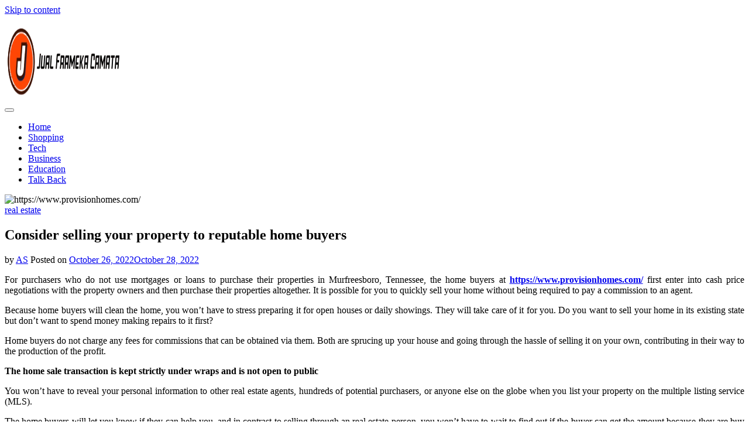

--- FILE ---
content_type: text/html; charset=UTF-8
request_url: https://jualframekacamata.com/real-estate/consider-selling-your-property-to-reputable-home-buyers/
body_size: 8176
content:
<!doctype html>
<html lang="en-US">
<head>
	<meta charset="UTF-8">
	<meta name="viewport" content="width=device-width, initial-scale=1">
	<link rel="profile" href="https://gmpg.org/xfn/11">

	<title>Consider selling your property to reputable home buyers &#8211; Jual Frameka Camata</title>
<meta name='robots' content='max-image-preview:large' />
<link rel='dns-prefetch' href='//fonts.googleapis.com' />
<link rel="alternate" type="application/rss+xml" title="Jual Frameka Camata &raquo; Feed" href="https://jualframekacamata.com/feed/" />
<link rel="alternate" title="oEmbed (JSON)" type="application/json+oembed" href="https://jualframekacamata.com/wp-json/oembed/1.0/embed?url=https%3A%2F%2Fjualframekacamata.com%2Freal-estate%2Fconsider-selling-your-property-to-reputable-home-buyers%2F" />
<link rel="alternate" title="oEmbed (XML)" type="text/xml+oembed" href="https://jualframekacamata.com/wp-json/oembed/1.0/embed?url=https%3A%2F%2Fjualframekacamata.com%2Freal-estate%2Fconsider-selling-your-property-to-reputable-home-buyers%2F&#038;format=xml" />
<style id='wp-img-auto-sizes-contain-inline-css'>
img:is([sizes=auto i],[sizes^="auto," i]){contain-intrinsic-size:3000px 1500px}
/*# sourceURL=wp-img-auto-sizes-contain-inline-css */
</style>

<style id='wp-emoji-styles-inline-css'>

	img.wp-smiley, img.emoji {
		display: inline !important;
		border: none !important;
		box-shadow: none !important;
		height: 1em !important;
		width: 1em !important;
		margin: 0 0.07em !important;
		vertical-align: -0.1em !important;
		background: none !important;
		padding: 0 !important;
	}
/*# sourceURL=wp-emoji-styles-inline-css */
</style>
<link rel='stylesheet' id='wp-block-library-css' href='https://jualframekacamata.com/wp-includes/css/dist/block-library/style.min.css?ver=6.9' media='all' />
<style id='global-styles-inline-css'>
:root{--wp--preset--aspect-ratio--square: 1;--wp--preset--aspect-ratio--4-3: 4/3;--wp--preset--aspect-ratio--3-4: 3/4;--wp--preset--aspect-ratio--3-2: 3/2;--wp--preset--aspect-ratio--2-3: 2/3;--wp--preset--aspect-ratio--16-9: 16/9;--wp--preset--aspect-ratio--9-16: 9/16;--wp--preset--color--black: #000000;--wp--preset--color--cyan-bluish-gray: #abb8c3;--wp--preset--color--white: #ffffff;--wp--preset--color--pale-pink: #f78da7;--wp--preset--color--vivid-red: #cf2e2e;--wp--preset--color--luminous-vivid-orange: #ff6900;--wp--preset--color--luminous-vivid-amber: #fcb900;--wp--preset--color--light-green-cyan: #7bdcb5;--wp--preset--color--vivid-green-cyan: #00d084;--wp--preset--color--pale-cyan-blue: #8ed1fc;--wp--preset--color--vivid-cyan-blue: #0693e3;--wp--preset--color--vivid-purple: #9b51e0;--wp--preset--gradient--vivid-cyan-blue-to-vivid-purple: linear-gradient(135deg,rgb(6,147,227) 0%,rgb(155,81,224) 100%);--wp--preset--gradient--light-green-cyan-to-vivid-green-cyan: linear-gradient(135deg,rgb(122,220,180) 0%,rgb(0,208,130) 100%);--wp--preset--gradient--luminous-vivid-amber-to-luminous-vivid-orange: linear-gradient(135deg,rgb(252,185,0) 0%,rgb(255,105,0) 100%);--wp--preset--gradient--luminous-vivid-orange-to-vivid-red: linear-gradient(135deg,rgb(255,105,0) 0%,rgb(207,46,46) 100%);--wp--preset--gradient--very-light-gray-to-cyan-bluish-gray: linear-gradient(135deg,rgb(238,238,238) 0%,rgb(169,184,195) 100%);--wp--preset--gradient--cool-to-warm-spectrum: linear-gradient(135deg,rgb(74,234,220) 0%,rgb(151,120,209) 20%,rgb(207,42,186) 40%,rgb(238,44,130) 60%,rgb(251,105,98) 80%,rgb(254,248,76) 100%);--wp--preset--gradient--blush-light-purple: linear-gradient(135deg,rgb(255,206,236) 0%,rgb(152,150,240) 100%);--wp--preset--gradient--blush-bordeaux: linear-gradient(135deg,rgb(254,205,165) 0%,rgb(254,45,45) 50%,rgb(107,0,62) 100%);--wp--preset--gradient--luminous-dusk: linear-gradient(135deg,rgb(255,203,112) 0%,rgb(199,81,192) 50%,rgb(65,88,208) 100%);--wp--preset--gradient--pale-ocean: linear-gradient(135deg,rgb(255,245,203) 0%,rgb(182,227,212) 50%,rgb(51,167,181) 100%);--wp--preset--gradient--electric-grass: linear-gradient(135deg,rgb(202,248,128) 0%,rgb(113,206,126) 100%);--wp--preset--gradient--midnight: linear-gradient(135deg,rgb(2,3,129) 0%,rgb(40,116,252) 100%);--wp--preset--font-size--small: 13px;--wp--preset--font-size--medium: 20px;--wp--preset--font-size--large: 36px;--wp--preset--font-size--x-large: 42px;--wp--preset--spacing--20: 0.44rem;--wp--preset--spacing--30: 0.67rem;--wp--preset--spacing--40: 1rem;--wp--preset--spacing--50: 1.5rem;--wp--preset--spacing--60: 2.25rem;--wp--preset--spacing--70: 3.38rem;--wp--preset--spacing--80: 5.06rem;--wp--preset--shadow--natural: 6px 6px 9px rgba(0, 0, 0, 0.2);--wp--preset--shadow--deep: 12px 12px 50px rgba(0, 0, 0, 0.4);--wp--preset--shadow--sharp: 6px 6px 0px rgba(0, 0, 0, 0.2);--wp--preset--shadow--outlined: 6px 6px 0px -3px rgb(255, 255, 255), 6px 6px rgb(0, 0, 0);--wp--preset--shadow--crisp: 6px 6px 0px rgb(0, 0, 0);}:where(.is-layout-flex){gap: 0.5em;}:where(.is-layout-grid){gap: 0.5em;}body .is-layout-flex{display: flex;}.is-layout-flex{flex-wrap: wrap;align-items: center;}.is-layout-flex > :is(*, div){margin: 0;}body .is-layout-grid{display: grid;}.is-layout-grid > :is(*, div){margin: 0;}:where(.wp-block-columns.is-layout-flex){gap: 2em;}:where(.wp-block-columns.is-layout-grid){gap: 2em;}:where(.wp-block-post-template.is-layout-flex){gap: 1.25em;}:where(.wp-block-post-template.is-layout-grid){gap: 1.25em;}.has-black-color{color: var(--wp--preset--color--black) !important;}.has-cyan-bluish-gray-color{color: var(--wp--preset--color--cyan-bluish-gray) !important;}.has-white-color{color: var(--wp--preset--color--white) !important;}.has-pale-pink-color{color: var(--wp--preset--color--pale-pink) !important;}.has-vivid-red-color{color: var(--wp--preset--color--vivid-red) !important;}.has-luminous-vivid-orange-color{color: var(--wp--preset--color--luminous-vivid-orange) !important;}.has-luminous-vivid-amber-color{color: var(--wp--preset--color--luminous-vivid-amber) !important;}.has-light-green-cyan-color{color: var(--wp--preset--color--light-green-cyan) !important;}.has-vivid-green-cyan-color{color: var(--wp--preset--color--vivid-green-cyan) !important;}.has-pale-cyan-blue-color{color: var(--wp--preset--color--pale-cyan-blue) !important;}.has-vivid-cyan-blue-color{color: var(--wp--preset--color--vivid-cyan-blue) !important;}.has-vivid-purple-color{color: var(--wp--preset--color--vivid-purple) !important;}.has-black-background-color{background-color: var(--wp--preset--color--black) !important;}.has-cyan-bluish-gray-background-color{background-color: var(--wp--preset--color--cyan-bluish-gray) !important;}.has-white-background-color{background-color: var(--wp--preset--color--white) !important;}.has-pale-pink-background-color{background-color: var(--wp--preset--color--pale-pink) !important;}.has-vivid-red-background-color{background-color: var(--wp--preset--color--vivid-red) !important;}.has-luminous-vivid-orange-background-color{background-color: var(--wp--preset--color--luminous-vivid-orange) !important;}.has-luminous-vivid-amber-background-color{background-color: var(--wp--preset--color--luminous-vivid-amber) !important;}.has-light-green-cyan-background-color{background-color: var(--wp--preset--color--light-green-cyan) !important;}.has-vivid-green-cyan-background-color{background-color: var(--wp--preset--color--vivid-green-cyan) !important;}.has-pale-cyan-blue-background-color{background-color: var(--wp--preset--color--pale-cyan-blue) !important;}.has-vivid-cyan-blue-background-color{background-color: var(--wp--preset--color--vivid-cyan-blue) !important;}.has-vivid-purple-background-color{background-color: var(--wp--preset--color--vivid-purple) !important;}.has-black-border-color{border-color: var(--wp--preset--color--black) !important;}.has-cyan-bluish-gray-border-color{border-color: var(--wp--preset--color--cyan-bluish-gray) !important;}.has-white-border-color{border-color: var(--wp--preset--color--white) !important;}.has-pale-pink-border-color{border-color: var(--wp--preset--color--pale-pink) !important;}.has-vivid-red-border-color{border-color: var(--wp--preset--color--vivid-red) !important;}.has-luminous-vivid-orange-border-color{border-color: var(--wp--preset--color--luminous-vivid-orange) !important;}.has-luminous-vivid-amber-border-color{border-color: var(--wp--preset--color--luminous-vivid-amber) !important;}.has-light-green-cyan-border-color{border-color: var(--wp--preset--color--light-green-cyan) !important;}.has-vivid-green-cyan-border-color{border-color: var(--wp--preset--color--vivid-green-cyan) !important;}.has-pale-cyan-blue-border-color{border-color: var(--wp--preset--color--pale-cyan-blue) !important;}.has-vivid-cyan-blue-border-color{border-color: var(--wp--preset--color--vivid-cyan-blue) !important;}.has-vivid-purple-border-color{border-color: var(--wp--preset--color--vivid-purple) !important;}.has-vivid-cyan-blue-to-vivid-purple-gradient-background{background: var(--wp--preset--gradient--vivid-cyan-blue-to-vivid-purple) !important;}.has-light-green-cyan-to-vivid-green-cyan-gradient-background{background: var(--wp--preset--gradient--light-green-cyan-to-vivid-green-cyan) !important;}.has-luminous-vivid-amber-to-luminous-vivid-orange-gradient-background{background: var(--wp--preset--gradient--luminous-vivid-amber-to-luminous-vivid-orange) !important;}.has-luminous-vivid-orange-to-vivid-red-gradient-background{background: var(--wp--preset--gradient--luminous-vivid-orange-to-vivid-red) !important;}.has-very-light-gray-to-cyan-bluish-gray-gradient-background{background: var(--wp--preset--gradient--very-light-gray-to-cyan-bluish-gray) !important;}.has-cool-to-warm-spectrum-gradient-background{background: var(--wp--preset--gradient--cool-to-warm-spectrum) !important;}.has-blush-light-purple-gradient-background{background: var(--wp--preset--gradient--blush-light-purple) !important;}.has-blush-bordeaux-gradient-background{background: var(--wp--preset--gradient--blush-bordeaux) !important;}.has-luminous-dusk-gradient-background{background: var(--wp--preset--gradient--luminous-dusk) !important;}.has-pale-ocean-gradient-background{background: var(--wp--preset--gradient--pale-ocean) !important;}.has-electric-grass-gradient-background{background: var(--wp--preset--gradient--electric-grass) !important;}.has-midnight-gradient-background{background: var(--wp--preset--gradient--midnight) !important;}.has-small-font-size{font-size: var(--wp--preset--font-size--small) !important;}.has-medium-font-size{font-size: var(--wp--preset--font-size--medium) !important;}.has-large-font-size{font-size: var(--wp--preset--font-size--large) !important;}.has-x-large-font-size{font-size: var(--wp--preset--font-size--x-large) !important;}
/*# sourceURL=global-styles-inline-css */
</style>

<style id='classic-theme-styles-inline-css'>
/*! This file is auto-generated */
.wp-block-button__link{color:#fff;background-color:#32373c;border-radius:9999px;box-shadow:none;text-decoration:none;padding:calc(.667em + 2px) calc(1.333em + 2px);font-size:1.125em}.wp-block-file__button{background:#32373c;color:#fff;text-decoration:none}
/*# sourceURL=/wp-includes/css/classic-themes.min.css */
</style>
<link rel='stylesheet' id='contact-form-7-css' href='https://jualframekacamata.com/wp-content/plugins/contact-form-7/includes/css/styles.css?ver=6.1.4' media='all' />
<link rel='stylesheet' id='fontawesome-all-css' href='https://jualframekacamata.com/wp-content/themes/looks-blog/assets/css/all.css?ver=6.1.1' media='all' />
<link rel='stylesheet' id='chld_thm_cfg_parent-css' href='https://jualframekacamata.com/wp-content/themes/looks-blog/style.css?ver=6.9' media='all' />
<link rel='stylesheet' id='looks-blog-fonts-css' href='https://fonts.googleapis.com/css?family=Poppins%3A400%2C500%2C600%2C700&#038;subset=latin%2Clatin-ext' media='all' />
<link rel='stylesheet' id='looks-blog-style-css' href='https://jualframekacamata.com/wp-content/themes/looks-blog-child/style.css?ver=6.9' media='all' />
<script src="https://jualframekacamata.com/wp-includes/js/jquery/jquery.min.js?ver=3.7.1" id="jquery-core-js"></script>
<script src="https://jualframekacamata.com/wp-includes/js/jquery/jquery-migrate.min.js?ver=3.4.1" id="jquery-migrate-js"></script>
<link rel="https://api.w.org/" href="https://jualframekacamata.com/wp-json/" /><link rel="alternate" title="JSON" type="application/json" href="https://jualframekacamata.com/wp-json/wp/v2/posts/656" /><link rel="EditURI" type="application/rsd+xml" title="RSD" href="https://jualframekacamata.com/xmlrpc.php?rsd" />
<meta name="generator" content="WordPress 6.9" />
<link rel="canonical" href="https://jualframekacamata.com/real-estate/consider-selling-your-property-to-reputable-home-buyers/" />
<link rel='shortlink' href='https://jualframekacamata.com/?p=656' />
		<style type="text/css">
					.site-title,
			.site-description {
				position: absolute;
				clip: rect(1px, 1px, 1px, 1px);
				}
					</style>
		<link rel="icon" href="https://jualframekacamata.com/wp-content/uploads/2025/04/cropped-Jual-Frameka-Camata-–-Augment-Your-Skills-and-Solecism-Greatly-04-07-2025_03_15_PM-32x32.png" sizes="32x32" />
<link rel="icon" href="https://jualframekacamata.com/wp-content/uploads/2025/04/cropped-Jual-Frameka-Camata-–-Augment-Your-Skills-and-Solecism-Greatly-04-07-2025_03_15_PM-192x192.png" sizes="192x192" />
<link rel="apple-touch-icon" href="https://jualframekacamata.com/wp-content/uploads/2025/04/cropped-Jual-Frameka-Camata-–-Augment-Your-Skills-and-Solecism-Greatly-04-07-2025_03_15_PM-180x180.png" />
<meta name="msapplication-TileImage" content="https://jualframekacamata.com/wp-content/uploads/2025/04/cropped-Jual-Frameka-Camata-–-Augment-Your-Skills-and-Solecism-Greatly-04-07-2025_03_15_PM-270x270.png" />
		<style id="wp-custom-css">
			*:focus {
    outline: none !important;
}


.custom-logo{
	width:200px
}		</style>
		</head>

<body data-rsssl=1 class="wp-singular post-template-default single single-post postid-656 single-format-standard wp-custom-logo wp-theme-looks-blog wp-child-theme-looks-blog-child">
<div id="page" class="site">
	<a class="skip-link screen-reader-text" href="#primary">Skip to content</a>

	
	<header id="masthead" class="site-header">
		<div class="container">
			<div class="site-branding">
				<a href="https://jualframekacamata.com/" class="custom-logo-link" rel="home"><img width="490" height="144" src="https://jualframekacamata.com/wp-content/uploads/2024/11/cropped-Modern-Generic-Business-Logo-BrandCrowd-Logo-Maker-BrandCrowd-11-21-2024_12_18_PM-removebg-preview.png" class="custom-logo" alt="Jual Frameka Camata" decoding="async" fetchpriority="high" srcset="https://jualframekacamata.com/wp-content/uploads/2024/11/cropped-Modern-Generic-Business-Logo-BrandCrowd-Logo-Maker-BrandCrowd-11-21-2024_12_18_PM-removebg-preview.png 490w, https://jualframekacamata.com/wp-content/uploads/2024/11/cropped-Modern-Generic-Business-Logo-BrandCrowd-Logo-Maker-BrandCrowd-11-21-2024_12_18_PM-removebg-preview-300x88.png 300w" sizes="(max-width: 490px) 100vw, 490px" /></a>					<p class="site-title"><a href="https://jualframekacamata.com/" rel="home">Jual Frameka Camata</a></p>
										<p class="site-description">Augment Your Skills and Solecism Greatly</p>
							</div><!-- .site-branding -->

			<nav id="site-navigation" class="main-navigation">
				<button type="button" class="menu-toggle">
	                <i class="fa fa-list-ul fa-2x"></i>
	            </button>
				<div class="menu-footer-container"><ul id="primary-menu" class="menu"><li id="menu-item-11" class="menu-item menu-item-type-custom menu-item-object-custom menu-item-home menu-item-11"><a href="https://jualframekacamata.com/">Home</a></li>
<li id="menu-item-36" class="menu-item menu-item-type-taxonomy menu-item-object-category menu-item-36"><a href="https://jualframekacamata.com/category/shopping/">Shopping</a></li>
<li id="menu-item-2945" class="menu-item menu-item-type-taxonomy menu-item-object-category menu-item-2945"><a href="https://jualframekacamata.com/category/tech/">Tech</a></li>
<li id="menu-item-3101" class="menu-item menu-item-type-taxonomy menu-item-object-category menu-item-3101"><a href="https://jualframekacamata.com/category/business/">Business</a></li>
<li id="menu-item-3102" class="menu-item menu-item-type-taxonomy menu-item-object-category menu-item-3102"><a href="https://jualframekacamata.com/category/education/">Education</a></li>
<li id="menu-item-12" class="menu-item menu-item-type-post_type menu-item-object-page menu-item-12"><a href="https://jualframekacamata.com/talk-back/">Talk Back</a></li>
</ul></div>			</nav><!-- #site-navigation -->
		</div><!-- .container -->
	</header><!-- #masthead -->
<div class="block-gap clear">
	<div class="container">
		<main id="primary" class="site-main">

			
<article id="post-656" class="post-656 post type-post status-publish format-standard has-post-thumbnail hentry category-real-estate">
	<div class="post-wrapper">
		<div class="featured-image">
			
			<div class="post-thumbnail">
				<img width="1280" height="678" src="https://jualframekacamata.com/wp-content/uploads/2022/10/33.jpg" class="attachment-post-thumbnail size-post-thumbnail wp-post-image" alt="https://www.provisionhomes.com/" decoding="async" srcset="https://jualframekacamata.com/wp-content/uploads/2022/10/33.jpg 1280w, https://jualframekacamata.com/wp-content/uploads/2022/10/33-300x159.jpg 300w, https://jualframekacamata.com/wp-content/uploads/2022/10/33-1024x542.jpg 1024w, https://jualframekacamata.com/wp-content/uploads/2022/10/33-768x407.jpg 768w" sizes="(max-width: 1280px) 100vw, 1280px" />			</div><!-- .post-thumbnail -->

				</div>

		<div class="entry-container">
			<header class="entry-header">
				<footer class="entry-footer">
					<span class="cat-links"><a href="https://jualframekacamata.com/category/real-estate/" rel="category tag">real estate</a></span>				</footer><!-- .entry-footer -->

				<h1 class="entry-title">Consider selling your property to reputable home buyers</h1>			</header><!-- .entry-header -->

			<div class="entry-meta">
					<span class="byline"> by <span class="author vcard"><a class="url fn n" href="https://jualframekacamata.com/author/admin/">AS</a></span></span>					<span class="posted-on">Posted on <a href="https://jualframekacamata.com/real-estate/consider-selling-your-property-to-reputable-home-buyers/" rel="bookmark"><time class="entry-date published" datetime="2022-10-26T09:53:02+00:00">October 26, 2022</time><time class="updated" datetime="2022-10-28T10:13:25+00:00">October 28, 2022</time></a></span>				</div>

			<div class="entry-content">
				<p style="text-align: justify;">For purchasers who do not use mortgages or loans to purchase their properties in Murfreesboro, Tennessee, the home buyers at <a href="https://www.provisionhomes.com/"><strong>https://www.provisionhomes.com/</strong></a> first enter into cash price negotiations with the property owners and then purchase their properties altogether. It is possible for you to quickly sell your home without being required to pay a commission to an agent.</p>
<p style="text-align: justify;">Because home buyers will clean the home, you won&#8217;t have to stress preparing it for open houses or daily showings. They will take care of it for you. Do you want to sell your home in its existing state but don&#8217;t want to spend money making repairs to it first?</p>
<p style="text-align: justify;">Home buyers do not charge any fees for commissions that can be obtained via them. Both are sprucing up your house and going through the hassle of selling it on your own, contributing in their way to the production of the profit.</p>
<p style="text-align: justify;"><strong>The home sale transaction is kept strictly under wraps and is not open to public</strong></p>
<p style="text-align: justify;">You won&#8217;t have to reveal your personal information to other real estate agents, hundreds of potential purchasers, or anyone else on the globe when you list your property on the multiple listing service (MLS).</p>
<p style="text-align: justify;">The home buyers will let you know if they can help you, and in contrast to selling through an real estate person, you won&#8217;t have to wait to find out if the buyer can get the amount because they are buy instantly. They will also let you know right away whether or not they can help you sell your home.</p>
<p style="text-align: justify;">When you sell your home directly to the local professionals who buy houses at provision homes, LLC, there are no hidden fees, commissions, or closing costs, and there are no hassles with showings or expenses for preparing, repairing, and promoting the property. All of these things are taken care of for you. This strategy is the one that offers the fastest, easiest, and most convenient alternative of the ones that are offered.</p>
<p style="text-align: justify;">When dealing with all-cash transactions, there are fewer parties to contact, fewer paperwork to fill out, and fewer factors to take into account, which ultimately reduces the overall necessary labour. One of the most important elements that add to substantial time and money savings is that most purchasers do not anticipate the current owner to make many alterations to the property</p>
			</div><!-- .entry-content -->
		</div>
	</div>
</article><!-- #post-656 -->

	<nav class="navigation post-navigation" aria-label="Posts">
		<h2 class="screen-reader-text">Post navigation</h2>
		<div class="nav-links"><div class="nav-previous"><a href="https://jualframekacamata.com/real-estate/heres-all-you-need-to-know-for-an-effective-profit/" rel="prev"><span class="nav-subtitle">Previous:</span> <span class="nav-title">Here’s All You Need To Know For An Effective Profit</span></a></div><div class="nav-next"><a href="https://jualframekacamata.com/business/improve-curb-appeal-to-sell-your-house-fast/" rel="next"><span class="nav-subtitle">Next:</span> <span class="nav-title">Improve Curb Appeal to Sell Your House Fast</span></a></div></div>
	</nav>
		</main><!-- #main -->
		
<aside id="secondary" class="widget-area">
	<section id="search-2" class="widget widget_search"><h2 class="widget-title">Search</h2><form role="search" method="get" class="search-form" action="https://jualframekacamata.com/">
				<label>
					<span class="screen-reader-text">Search for:</span>
					<input type="search" class="search-field" placeholder="Search &hellip;" value="" name="s" />
				</label>
				<input type="submit" class="search-submit" value="Search" />
			</form></section><section id="categories-2" class="widget widget_categories"><h2 class="widget-title">List Of Categories</h2>
			<ul>
					<li class="cat-item cat-item-16"><a href="https://jualframekacamata.com/category/automobile/">Automobile</a>
</li>
	<li class="cat-item cat-item-37"><a href="https://jualframekacamata.com/category/beauty/">Beauty</a>
</li>
	<li class="cat-item cat-item-17"><a href="https://jualframekacamata.com/category/business/">Business</a>
</li>
	<li class="cat-item cat-item-20"><a href="https://jualframekacamata.com/category/cbd/">CBD</a>
</li>
	<li class="cat-item cat-item-84"><a href="https://jualframekacamata.com/category/dating/">Dating</a>
</li>
	<li class="cat-item cat-item-18"><a href="https://jualframekacamata.com/category/delta-8-gummies/">delta 8 gummies</a>
</li>
	<li class="cat-item cat-item-13"><a href="https://jualframekacamata.com/category/education/">Education</a>
</li>
	<li class="cat-item cat-item-23"><a href="https://jualframekacamata.com/category/entertainment/">Entertainment</a>
</li>
	<li class="cat-item cat-item-4"><a href="https://jualframekacamata.com/category/fashion/">Fashion</a>
</li>
	<li class="cat-item cat-item-15"><a href="https://jualframekacamata.com/category/finance/">Finance</a>
</li>
	<li class="cat-item cat-item-21"><a href="https://jualframekacamata.com/category/fitness/">Fitness</a>
</li>
	<li class="cat-item cat-item-25"><a href="https://jualframekacamata.com/category/food/">Food</a>
</li>
	<li class="cat-item cat-item-11"><a href="https://jualframekacamata.com/category/games/">Games</a>
</li>
	<li class="cat-item cat-item-9"><a href="https://jualframekacamata.com/category/general/">general</a>
</li>
	<li class="cat-item cat-item-10"><a href="https://jualframekacamata.com/category/health/">health</a>
</li>
	<li class="cat-item cat-item-7"><a href="https://jualframekacamata.com/category/home/">Home</a>
</li>
	<li class="cat-item cat-item-56"><a href="https://jualframekacamata.com/category/home-improvement/">Home Improvement</a>
</li>
	<li class="cat-item cat-item-31"><a href="https://jualframekacamata.com/category/jewelry/">Jewelry</a>
</li>
	<li class="cat-item cat-item-24"><a href="https://jualframekacamata.com/category/law/">Law</a>
</li>
	<li class="cat-item cat-item-12"><a href="https://jualframekacamata.com/category/marketing/">Marketing</a>
</li>
	<li class="cat-item cat-item-44"><a href="https://jualframekacamata.com/category/painting/">Painting</a>
</li>
	<li class="cat-item cat-item-3"><a href="https://jualframekacamata.com/category/pets/">Pets</a>
</li>
	<li class="cat-item cat-item-14"><a href="https://jualframekacamata.com/category/real-estate/">real estate</a>
</li>
	<li class="cat-item cat-item-5"><a href="https://jualframekacamata.com/category/shopping/">Shopping</a>
</li>
	<li class="cat-item cat-item-38"><a href="https://jualframekacamata.com/category/skin-care/">Skin Care</a>
</li>
	<li class="cat-item cat-item-6"><a href="https://jualframekacamata.com/category/social-media/">Social Media</a>
</li>
	<li class="cat-item cat-item-19"><a href="https://jualframekacamata.com/category/sports/">sports</a>
</li>
	<li class="cat-item cat-item-28"><a href="https://jualframekacamata.com/category/tech/">Tech</a>
</li>
	<li class="cat-item cat-item-22"><a href="https://jualframekacamata.com/category/tourism/">tourism</a>
</li>
	<li class="cat-item cat-item-36"><a href="https://jualframekacamata.com/category/transport/">Transport</a>
</li>
	<li class="cat-item cat-item-29"><a href="https://jualframekacamata.com/category/travel/">Travel</a>
</li>
	<li class="cat-item cat-item-1"><a href="https://jualframekacamata.com/category/uncategorized/">Uncategorized</a>
</li>
	<li class="cat-item cat-item-27"><a href="https://jualframekacamata.com/category/wedding/">wedding</a>
</li>
			</ul>

			</section><section id="text-2" class="widget widget_text"><h2 class="widget-title">Advertisement Sharing</h2>			<div class="textwidget"><p><img loading="lazy" decoding="async" class="size-full wp-image-33 aligncenter" src="https://jualframekacamata.com/wp-content/uploads/2021/03/adpng.png" alt="" width="300" height="250" /></p>
</div>
		</section></aside><!-- #secondary -->
	</div>
</div>

		</div>

		<div class="site-info">
			<div class="container">
				Copyright &copy;2026 .  All Rights Reserved | Jual Frameka Camata			</div>
		</div><!-- .site-info -->
	</footer><!-- #colophon -->
</div><!-- #page -->

<script type="speculationrules">
{"prefetch":[{"source":"document","where":{"and":[{"href_matches":"/*"},{"not":{"href_matches":["/wp-*.php","/wp-admin/*","/wp-content/uploads/*","/wp-content/*","/wp-content/plugins/*","/wp-content/themes/looks-blog-child/*","/wp-content/themes/looks-blog/*","/*\\?(.+)"]}},{"not":{"selector_matches":"a[rel~=\"nofollow\"]"}},{"not":{"selector_matches":".no-prefetch, .no-prefetch a"}}]},"eagerness":"conservative"}]}
</script>
<script src="https://jualframekacamata.com/wp-includes/js/dist/hooks.min.js?ver=dd5603f07f9220ed27f1" id="wp-hooks-js"></script>
<script src="https://jualframekacamata.com/wp-includes/js/dist/i18n.min.js?ver=c26c3dc7bed366793375" id="wp-i18n-js"></script>
<script id="wp-i18n-js-after">
wp.i18n.setLocaleData( { 'text direction\u0004ltr': [ 'ltr' ] } );
//# sourceURL=wp-i18n-js-after
</script>
<script src="https://jualframekacamata.com/wp-content/plugins/contact-form-7/includes/swv/js/index.js?ver=6.1.4" id="swv-js"></script>
<script id="contact-form-7-js-before">
var wpcf7 = {
    "api": {
        "root": "https:\/\/jualframekacamata.com\/wp-json\/",
        "namespace": "contact-form-7\/v1"
    },
    "cached": 1
};
//# sourceURL=contact-form-7-js-before
</script>
<script src="https://jualframekacamata.com/wp-content/plugins/contact-form-7/includes/js/index.js?ver=6.1.4" id="contact-form-7-js"></script>
<script src="https://jualframekacamata.com/wp-content/themes/looks-blog/js/navigation.js?ver=20151215" id="looks-blog-navigation-js"></script>
<script src="https://jualframekacamata.com/wp-content/themes/looks-blog/assets/js/skip-link-focus-fix.js?ver=20151215" id="looks-blog-skip-link-focus-fix-js"></script>
<script src="https://jualframekacamata.com/wp-content/themes/looks-blog/assets/js/custom.js?ver=2.0.0" id="looks-blog-custom-js"></script>
<script id="wp-emoji-settings" type="application/json">
{"baseUrl":"https://s.w.org/images/core/emoji/17.0.2/72x72/","ext":".png","svgUrl":"https://s.w.org/images/core/emoji/17.0.2/svg/","svgExt":".svg","source":{"concatemoji":"https://jualframekacamata.com/wp-includes/js/wp-emoji-release.min.js?ver=6.9"}}
</script>
<script type="module">
/*! This file is auto-generated */
const a=JSON.parse(document.getElementById("wp-emoji-settings").textContent),o=(window._wpemojiSettings=a,"wpEmojiSettingsSupports"),s=["flag","emoji"];function i(e){try{var t={supportTests:e,timestamp:(new Date).valueOf()};sessionStorage.setItem(o,JSON.stringify(t))}catch(e){}}function c(e,t,n){e.clearRect(0,0,e.canvas.width,e.canvas.height),e.fillText(t,0,0);t=new Uint32Array(e.getImageData(0,0,e.canvas.width,e.canvas.height).data);e.clearRect(0,0,e.canvas.width,e.canvas.height),e.fillText(n,0,0);const a=new Uint32Array(e.getImageData(0,0,e.canvas.width,e.canvas.height).data);return t.every((e,t)=>e===a[t])}function p(e,t){e.clearRect(0,0,e.canvas.width,e.canvas.height),e.fillText(t,0,0);var n=e.getImageData(16,16,1,1);for(let e=0;e<n.data.length;e++)if(0!==n.data[e])return!1;return!0}function u(e,t,n,a){switch(t){case"flag":return n(e,"\ud83c\udff3\ufe0f\u200d\u26a7\ufe0f","\ud83c\udff3\ufe0f\u200b\u26a7\ufe0f")?!1:!n(e,"\ud83c\udde8\ud83c\uddf6","\ud83c\udde8\u200b\ud83c\uddf6")&&!n(e,"\ud83c\udff4\udb40\udc67\udb40\udc62\udb40\udc65\udb40\udc6e\udb40\udc67\udb40\udc7f","\ud83c\udff4\u200b\udb40\udc67\u200b\udb40\udc62\u200b\udb40\udc65\u200b\udb40\udc6e\u200b\udb40\udc67\u200b\udb40\udc7f");case"emoji":return!a(e,"\ud83e\u1fac8")}return!1}function f(e,t,n,a){let r;const o=(r="undefined"!=typeof WorkerGlobalScope&&self instanceof WorkerGlobalScope?new OffscreenCanvas(300,150):document.createElement("canvas")).getContext("2d",{willReadFrequently:!0}),s=(o.textBaseline="top",o.font="600 32px Arial",{});return e.forEach(e=>{s[e]=t(o,e,n,a)}),s}function r(e){var t=document.createElement("script");t.src=e,t.defer=!0,document.head.appendChild(t)}a.supports={everything:!0,everythingExceptFlag:!0},new Promise(t=>{let n=function(){try{var e=JSON.parse(sessionStorage.getItem(o));if("object"==typeof e&&"number"==typeof e.timestamp&&(new Date).valueOf()<e.timestamp+604800&&"object"==typeof e.supportTests)return e.supportTests}catch(e){}return null}();if(!n){if("undefined"!=typeof Worker&&"undefined"!=typeof OffscreenCanvas&&"undefined"!=typeof URL&&URL.createObjectURL&&"undefined"!=typeof Blob)try{var e="postMessage("+f.toString()+"("+[JSON.stringify(s),u.toString(),c.toString(),p.toString()].join(",")+"));",a=new Blob([e],{type:"text/javascript"});const r=new Worker(URL.createObjectURL(a),{name:"wpTestEmojiSupports"});return void(r.onmessage=e=>{i(n=e.data),r.terminate(),t(n)})}catch(e){}i(n=f(s,u,c,p))}t(n)}).then(e=>{for(const n in e)a.supports[n]=e[n],a.supports.everything=a.supports.everything&&a.supports[n],"flag"!==n&&(a.supports.everythingExceptFlag=a.supports.everythingExceptFlag&&a.supports[n]);var t;a.supports.everythingExceptFlag=a.supports.everythingExceptFlag&&!a.supports.flag,a.supports.everything||((t=a.source||{}).concatemoji?r(t.concatemoji):t.wpemoji&&t.twemoji&&(r(t.twemoji),r(t.wpemoji)))});
//# sourceURL=https://jualframekacamata.com/wp-includes/js/wp-emoji-loader.min.js
</script>

</body>
</html>

<!-- Page cached by LiteSpeed Cache 7.7 on 2026-01-14 13:12:05 -->